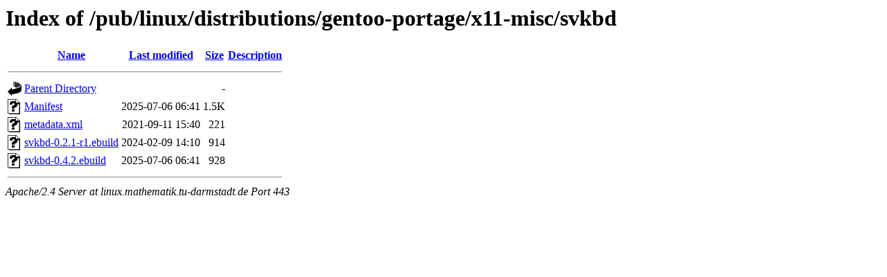

--- FILE ---
content_type: text/html;charset=UTF-8
request_url: https://linux.mathematik.tu-darmstadt.de/pub/linux/distributions/gentoo-portage/x11-misc/svkbd/?C=N;O=A
body_size: 581
content:
<!DOCTYPE HTML PUBLIC "-//W3C//DTD HTML 3.2 Final//EN">
<html>
 <head>
  <title>Index of /pub/linux/distributions/gentoo-portage/x11-misc/svkbd</title>
 </head>
 <body>
<h1>Index of /pub/linux/distributions/gentoo-portage/x11-misc/svkbd</h1>
  <table>
   <tr><th valign="top"><img src="/icons/blank.gif" alt="[ICO]"></th><th><a href="?C=N;O=D">Name</a></th><th><a href="?C=M;O=A">Last modified</a></th><th><a href="?C=S;O=A">Size</a></th><th><a href="?C=D;O=A">Description</a></th></tr>
   <tr><th colspan="5"><hr></th></tr>
<tr><td valign="top"><img src="/icons/back.gif" alt="[PARENTDIR]"></td><td><a href="/pub/linux/distributions/gentoo-portage/x11-misc/">Parent Directory</a></td><td>&nbsp;</td><td align="right">  - </td><td>&nbsp;</td></tr>
<tr><td valign="top"><img src="/icons/unknown.gif" alt="[   ]"></td><td><a href="Manifest">Manifest</a></td><td align="right">2025-07-06 06:41  </td><td align="right">1.5K</td><td>&nbsp;</td></tr>
<tr><td valign="top"><img src="/icons/unknown.gif" alt="[   ]"></td><td><a href="metadata.xml">metadata.xml</a></td><td align="right">2021-09-11 15:40  </td><td align="right">221 </td><td>&nbsp;</td></tr>
<tr><td valign="top"><img src="/icons/unknown.gif" alt="[   ]"></td><td><a href="svkbd-0.2.1-r1.ebuild">svkbd-0.2.1-r1.ebuild</a></td><td align="right">2024-02-09 14:10  </td><td align="right">914 </td><td>&nbsp;</td></tr>
<tr><td valign="top"><img src="/icons/unknown.gif" alt="[   ]"></td><td><a href="svkbd-0.4.2.ebuild">svkbd-0.4.2.ebuild</a></td><td align="right">2025-07-06 06:41  </td><td align="right">928 </td><td>&nbsp;</td></tr>
   <tr><th colspan="5"><hr></th></tr>
</table>
<address>Apache/2.4 Server at linux.mathematik.tu-darmstadt.de Port 443</address>
</body></html>
